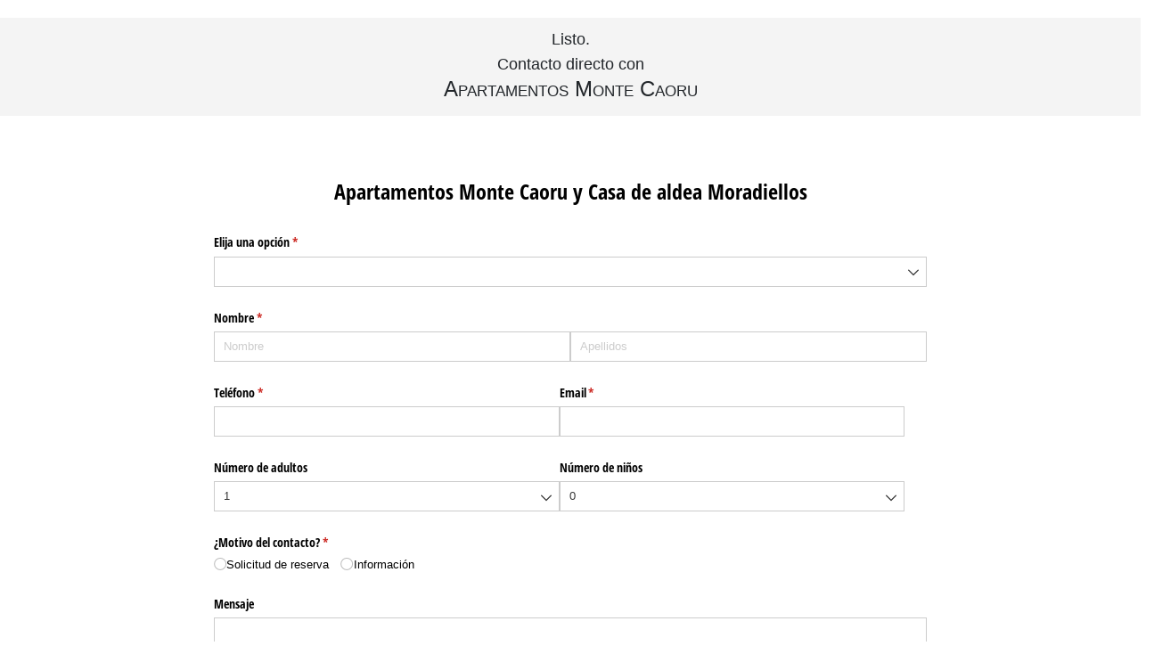

--- FILE ---
content_type: text/html; charset=UTF-8
request_url: https://cdn.eurowebmedia.es/docs/emails/0000117422.html
body_size: 1194
content:
<!DOCTYPE html><html><head><title>Formulario de contacto Apartamentos Monte Caoru</title><meta charset="utf-8"><link rel="stylesheet" href="https://maxcdn.bootstrapcdn.com/bootstrap/4.0.0/css/bootstrap.min.css"><script src="https://maxcdn.bootstrapcdn.com/bootstrap/4.0.0/js/bootstrap.min.js"></script><script src="https://cdnjs.cloudflare.com/ajax/libs/popper.js/1.12.9/umd/popper.min.js"></script><script src="https://code.jquery.com/jquery-3.2.1.js"></script><meta name="viewport" content="width=device-width, initial-scale=1"><!-- Global site tag (gtag.js) - Google Analytics --><script async src="https://www.googletagmanager.com/gtag/js?id=G-FX5WH8XPXY"></script><script>window.dataLayer = window.dataLayer || [];function gtag(){dataLayer.push(arguments);}gtag('js', new Date());gtag('config', 'G-FX5WH8XPXY');</script><script type="text/javascript">$(document).ready(function() {setTimeout(function() {$(".content").fadeOut(1000);},2000);setTimeout(function() {$(".content2").fadeIn(1000);},2000);});</script><style>html {position: relative;min-height: 100%;}body {padding-top: 20px;margin-bottom: 60px;background-color: #ffffff;}.breadcrumb {background-color: #f4f4f4;border: 1px solid rgba(0,0,0,.125);}#content {margin-bottom: 25px;background-color: #f4f4f4;}.adsbygoogle {margin-bottom: 15px;font-size: 18px;line-height: 28px;background-color: #ffffff;}.footer-content {padding-top: 20px;padding-bottom: 20px;background-color: #ffffff;}.footer {position: absolute;bottom: 0;width: 100%;height: 60px;line-height: 60px;background-color: #ffffff;text-align: center;}.footer a {color: rgba(255,255,255,.5);text-decoration: none;background-color: #ffffff;}.footer a:hover {color: #fff;background-color: #ffffff;}.content {width: 100%;height: 50px;padding: 10px;background-color: #ffffff;text-align: center;font: 18px "Lucida Grande", Lucida, Verdana, sans-serif;line-height: 28px;}.content2 {width: 100%;height: 110px;padding: 10px;background-color: #f4f4f4;text-align: center;font: 18px/28px "Lucida Grande", Lucida, Verdana, sans-serif;}</style></head><body><div class="row"><div id="content" class="col-lg-12"><div class="content">Generando el formulario de contacto seguro,<br>será visible en un instante.</div><div class="content2" style="display:none;">Listo.<br>Contacto directo con<br><span style="font-variant: small-caps;font-size: 24px;">Apartamentos Monte Caoru</span></div></div></div><iframe src="https://services.cognitoforms.com/f/wKzeUljJekq1_Z8TJ9tnXw?id=211" style="position:relative;width:1px;min-width:100%;*width:100%;" frameborder="0" scrolling="yes" seamless="seamless" height="881" width="100%"></iframe><script src="https://services.cognitoforms.com/scripts/embed.js"></script></body></html>

--- FILE ---
content_type: application/javascript
request_url: https://static.cognitoforms.com/form/modern/48.8eca9d31609f1f261ce2.js
body_size: 6679
content:
(window.cfWebpackJsonp=window.cfWebpackJsonp||[]).push([[48],{220:function(e,a,r){"use strict";r.r(a),a.default={"progressbar-page-title":"Página","name-suffix":"Sufijo","fileupload-desc-progress-message":"Subiendo {progress}","required-if-greater-than-or-equal":"{property} se necesario cuando {compareSource} es mayor que o igual a {compareValue}.","powered-by-cognito":"Desarrollado por Cognito Forms.","form-name-default":"Intitulado","field-choice-defaults":"Primera Opción|Segunda Opción|Tercera Opción","additional-fee-default-label":"Cargo adicional","authenticated-save-and-resume-email-dialog":"Envíe por correo electrónico un enlace y vuelva a su formulario para completar el envío.","string-length-between":"{property} debe estar entre {min} y {max} caracteres.","update-button-text":"Actualizar","address-zip-code-invalid":"Zip Code debe ser formateado como #####-####.","required-if-greater-than":"{property} es necesario cuando {compareSource} es mayor que {compareValue}.","compare-before":"{property} debe ser anterior {compareSource}.","compare-after":"{property} debe ser posterior {compareSource}.","unsupported-browser-message":"¡ Oh No! Usted está utilizando un navegador no compatible. {a}Haga clic aquí {/a} para actualizar.","shared-entry-email-subject":"Enlace Compartido","send-button-text":"Enviar","venmo-help-text":"Conéctese a Venmo para continuar con el pago.","field-repeatingsection-item-label":"Artículo","save-and-resume-email-not-sent-message":"Había un problema.","credit-card-cvv":"CVV","range-at-least":"{property} debe ser al menos {min}.","entry-notification-full-entry-detail-link":"Vea todos los detalles de la entrada en CognitoForms.com.","element-label-website":"Sitio web","element-label-signature":"Firma","paypal-help-text":"Conéctese a PayPal para continuar con el pago.","card-on-file-agreement-validation":"Debe aceptar guardar su tarjeta para futuras transacciones.","marketing-button-4":"Construir Su Propia Forma Gratuita","field-datepicker-now":"Ahora","save-and-resume-email-resume-button":"Continuar ahora","field-datepicker-next-month":"Próximo Mes","quantity-remaining-text":"restante","payment-declined":"Pago rechazado","required-if-before":"{property} es necesario cuando {compareSource} es antes {compareValue}.","this-comma-that":"{0}, {1}","compare-less-than":"{property} debe ser menor que {compareSource}.","entry-admin-link":"Enlace del administrador","required-many":"{0} son necesarios.","save-and-resume-multiple-days-expiration-email-message":"Use el enlace abajo para finalizar el formulario dentro de los {days} días siguientes.","string-length-at-least":"{property} debe ser al menos {min} caracteres.","credit-card-number":"Número de tarjeta de crédito","range-on-or-before":"{property} debe ser igual o anterior {max}.","required-one":"{0} es necesario.","fileupload-max-file-count-exceeded-message":"Se pueden subir solo archivos de {maxFileCount}.","order-transaction-details-header":"Detalles de la transacción","field-spinner-increase":"Incrementar","payment-processing-fees":"Tarifas de procesamiento",payment:"Pago","field-choice-other-fill-in":"Otros","shared-entry-email-message":"Una entrada se ha compartido con usted.","shared-entry-workflow-link":"Ver el formulario.","required-if-exists":"{property} es necesario cuando {compareSource} se especifica.","concurrent-conflict-toast-message":"Su envío falló porque la información en este formulario ha cambiado. Por favor revisa e intenta de nuevo.","secured-by-paypal":"Protegido por","range-on-or-after":"{property} debe ser igual o después {min}.","payment-amount-due":"Total a pagar","required-name-first-and-last":"Nombre y Apellidos son necesarios.",required:"{property} es necesario.","string-format-alphabetic":"{property} sólo debe contener letras.","quantity-limit":"{property} cantidad excedida.","field-spinner-decrease":"Disminuir","field-repeatingsection-add-link-text":"Añadir","fileupload-max-size-exceeded-message":"Sólo los archivos más pequeños que {maxSize} MB se pueden subir.","credit-card-expiration":"MM/YY","field-signature-notcaptured":"No Capturado","field-ratingscale-satisfied-unsatisfied-label":"Satisfecho/Insatisfecho","range-between":"{property} debe estar entre {min} y {max}.","field-ratingscale-agree-disagree-label":"De acuerdo/En desacuerdo","back-button-text":"Anterior","address-country":"País","order-not-found":"No se encontró la información de la orden.","field-ratingscale-satisfied-unsatisfied-options":"Muy insatisfecho|Insatisfecho|Neutro|Satisfecho|Muy satisfecho","entry-notification-entry-details-header":"Detalles de la entrada",FALSE:"FALSO","compare-greater-than-or-equal":"{property} debe ser mayor que o igual a {compareSource}.","receipt-notification-order-details-desc-header":"Descripción","order-method-label":"Método","order-total-label":"Total de la orden","invalid-shared-link":"Inválido Enlace Compartido","fileupload-zero-byte-file-message":"No se puede subir archivo de cero bytes.","range-at-most":"{property} debe ser como máximo {max}.","format-integer":"####","order-date-label":"Fecha","fileupload-dropzone-message":"o arrastrar archivos aquí.","shared-entry-view-link":"Ver la entrada compartida.","format-currency":"#.###,## €","string-length-at-most":"{property} debe ser al maximo de {max} caracteres.","entry-confirmation-footer-tagline":"Cree su propia forma de pago con","submit-button-text":"Enviar","marketing-msg":"Cree fácilmente formas potentes.","required-if-on-or-after":"{property} es necesario cuando {compareSource} es en o después  {compareValue}.","card-on-file-agreement":"Acepto guardar mi tarjeta para futuras transacciones.","signature-draw":"dibujar","address-zip-code":"Zip Code","compare-on-or-after":"{property} debe ser igual o después {compareSource}.","required-if-less-than-or-equal":"{property} se necesario cuando {compareSource} es menor que o igual a {compareValue}.","field-datepicker-next-year":"Próximo Año","change-button":"cambiar","fileupload-desc-size-in-bytes-message":"{size} bytes","card-tab":"Tarjeta","order-billing-info-header":"Información de facturación","entry-email-view-details-text":"Vea todos los detalles de la entrada en CognitoForms.com.","save-and-resume-one-day-expiration-email-message":"Use el enlace abajo para finalizar el formulario dentro del día siguiente.","credit-card-authentication-failed":"La tarjeta falló la autenticación.","compare-less-than-or-equal":"{property} debe ser menor o igual a {compareSource}.","receipt-notification-order-details-balance-due":"Saldo debido","save-and-resume-multiple-days-expiration-message":"Copie el enlace abajo o ingrese su correo electrónico para finalizar el formulario dentro de los {days} días siguientes.","processing-fee-calculating-message":"Calculando","receipt-notification-trx-details-method":"Método","field-choice-no-match":"No hay datos que coincidan","fileupload-invalid-file-type-message":"Se pueden subir solo archivos de {allowedTypes}.","receipt-notification-trx-details-date":"Fecha","credit-card-authorization":"Autorización de tarjeta","address-line1":"Dirección línea 1","required-if-not-exists":"{property} es necesario cuando {compareSource} no se especifica.","required-if-not-equal":"{property} es necesario cuando {compareSource} no es {compareValue}.","marketing-button-2":"Construir Su Propia Forma Gratuita","receipt-notification-billing-info-header":"Información de facturación","required-if-after":"{property} es necesario cuando {compareSource} es después de {compareValue}.","element-label-name":"Nombre","required-if-equal":"{property} es necesario cuando {compareSource} es {compareValue}.","connected-to-paypal":"Conectado a PayPal.","people-form-email-quantity-exceeded-message":"La dirección de correo electrónico debe ser única.","receipt-notification-order-details-subtotal":"Total parcial","shared-entry-edit-link":"Editar la entrada compartida.","receipt-notification-trx-details-header":"Detalles de la transacción","address-city":"Ciudad","receipt-notification-order-details-amount-paid":"Cantidad pagada","credit-card-invalid":"La tarjeta no es válida.","format-decimal":"####,##","entry-notification-new-submission-text":"Usted tiene un nuevo envío del formulario.","this-and-that":"{0} y {1}","field-ratingscale-good-poor-label":"Bueno/Malo","network-unavailable-message":"Red no disponible, inténtelo de nuevo más tarde.","dialog-close":"Cerrar","string-format-alphanumeric":"{property} sólo debe contener letras y números.","credit-card":"Tarjeta de crédito","remove-item":"Eliminar {item}","receipt-notification-order-details-price-header":"Precio","fileupload-upload-inprogress-message":"Archivos subiendo en progresso.","public-terms-of-service-link-text":"Condiciones del servicio","save-and-resume-email-subject":"Guardar y Reanudar Enlace","field-repeatingsection-remove-link-text":"Eliminar","field-ratingscale-na-label":"N / A","add-item":"Añadir {item}","field-toggle-options":"Sí/No|Cierto/Falso|Abierto/Cerrado|Activo/Inactivo|Leído/No Leído","order-submit-timeout":"Procesamiento de pedidos está durando demasiado. Intente por favor su pedido más adelante.","listlength-at-most":"Por favor, especifique no más de {max} {property}.","shared-entry-email-view-message":"Utilice el siguiente enlace para ver la entrada compartida.","order-number-label":"Número","card-declined":"Tarjeta rechazada","fileupload-default-upload-button-text":"Subir","name-prefix":"Titulo","address-line2":"Dirección línea 2","element-label-email":"Correo electrónico","field-ratingscale-good-poor-options":"Muy malo|Malo|Medio|Bueno|Muy bueno","next-button-text":"Siguiente",question:"Pregunta","address-postalcode":"Código Postal / Zip Code","format-with-description":"{property} debe estar formateada como {description}.","field-datepicker-prev-month":"Mes anterior",name:"Nombre","receipt-notification-order-details-total-footer":"Total","confirmation-message":"Gracias por llenar el formulario. Su respuesta ha sido registrada.","shared-entry-email-edit-message":"Utilice el siguiente enlace para editar la entrada compartida.","field-default-label":"Intitulado","required-value":"{property} debe ser {value}.","name-middle":"Segundo Nombre","fileupload-failed-upload-message":"{fileName} no se puede subir.","shared-entry-email-button-label":"Ver la entrada","field-datepicker-year":"","element-label-phone":"Teléfono",TRUE:"VERDADERO","listlength-between":"Por favor, especifique entre los {min} y {max} {property}.","marketing-button-1":"Inténtalo Ahora","entry-submission-error-heading":"Error al procesar la entrada","order-not-found-message":"No se encontró la información de la orden.","format-without-description":"{property} propiedad no está formateado correctamente.","name-last":"Apellidos","field-ratingscale-one-five-label":"Escala de 1 a 5","listlength-at-least":"Especifique por lo menos {min} {property}.","united-states":"Estados Unidos","field-signature-captured":"Capturado","compare-on-or-before":"{property} debe ser igual o anterior {compareSource}.","order-balance-due-label":"Saldo debido","required-if-less-than":"{property} es necesario cuando {compareSource} es menor que {} compareValue.","credit-card-postalcode":"Código Postal","form-not-available-message":"Este formulario no está disponible actualmente.","element-label-address":"Dirección","receipt-notification-trx-details-number":"Número","public-submission-warning":"Por favor, no envíe contraseñas mediante Cognito Forms.","save-and-resume-no-expiration-email-message":"Use el enlace abajo para finalizar el formulario.","fileupload-excluded-file-type-message":"No se pueden subir archivos de este tipo.","payment-subtotal":"Total parcial",collapse:"Contraer","save-button-text":"Guardar","field-datepicker-prev-year":"Año anterior","signature-type":"escribir","order-amount-minimum":"Cantidad a pagar debe ser al menos 1,00  €.","string-format-numeric":"{property} sólo debe contener números.","entry-confirmation-entry-details-header":"Detalles de la entrada","connected-to-venmo":"Conectado a Venmo.","format-percentage":"#,## %","receipt-notification-header":"Recibo",clear:"Borrar",today:"Hoy","required-name-last":"Apellidos es necesaria.","marketing-button-3":"Inténtalo Ahora",expand:"Expandir","compare-greater-than":"{property} debe ser mayor que {compareSource}.","field-ratingscale-will-wont-label":"Lo haré / No lo haré","required-name-first":"Nombre es necesario.","save-and-resume-one-day-expiration-message":"Copie el enlace abajo o ingrese su correo electrónico para finalizar el formulario dentro del día siguiente.","required-asterisk":"necesario","credit-card-required":"Se requiere tarjeta de crédito.","address-state-province-region":"Estado / provincia / región","save-and-resume-email-sent-message":"Se envió el correo electrónico.","workflow-action":"Acción","field-ratingscale-will-wont-options":"Definitivamente no|Probablemente no|No estoy seguro|Probablemente|Definitivamente","save-and-resume-email-label":"Envíeme un correo electrónico con mi enlace:","field-ratingscale-agree-disagree-options":"Muy en desacuerdo|En desacuerdo|Neutral|De acuerdo|Totalmente de acuerdo","order-exception-order-already-paid":"Este pedido ya se ha pagado.","fileupload-download-text":"Descargar","address-state":"Estado","allowed-values":"{property} no está en la lista de valores permitidos.","shared-entry-workflow-email-button-label":"Abrir el formulario","compare-equal":"{property} debe ser el mismo que {compareSource}.","field-datepicker-clear":"Despejar","name-first":"Nombre","save-and-resume-message":"Se ha guardado su progreso.","save-and-resume-no-expiration-message":"Copie el enlace abajo o ingrese su correo electrónico para finalizar el formulario.","entry-notification-view-details-text":"Ver detalles","order-exception-default-message":"Incapaz de procesar transacciones.","public-report-abuse-link-text":"Reportar abuso","order-amount-paid":"Cantidad pagada","element-label-default":"Intitulado",countries:"Afganistán|Albania|Alemania|Andorra|Angola|Anguilla|Antigua y Barbuda|Antillas Neerlandesas|Arabia Saudí|Argelia|Argentina|Armenia|Aruba|Australia|Austria|Azerbaiyán|Bahamas|Bahrein|Bangladesh|Barbados|Bélgica|Belice|Benin|Bermuda|Bielorrusia|Bolivia|Bosnia-Herzegovina|Botswana|Brasil|Brunei Darussalam|Bulgaria|Burkina Faso|Burundi|Bután|Cabo Verde|Camboya|Camerún|Canadá|Chad|Chile|China|Chipre|Ciudad del Vaticano|Ciudad del Vaticano (Santa Sede)|Colombia|Comoras|Congo, República of(Brazzaville)|Corea, popular democrática ' s REP (Corea del norte)|Corea, República de Corea (del sur)|Costa Rica|Costa de Marfil|Croacia|Cuba|Curaçao|Dinamarca|Djibouti|Dominica|Ecuador|Egipto|El Salvador|Emiratos Árabes Unidos|Eritrea|Eslovaquia (República Eslovaca)|Eslovenia|España|Estados Unidos|Estonia|Etiopía|Federación de Rusia|Fiji|Filipinas|Finlandia|Francia|Gabón|Gambia|Georgia|Ghana|Gibraltar|Gran Bretaña|Granada|Grecia|Groenlandia|Guadalupe|Guam|Guatemala|Guayana francesa|Guinea|Guinea Ecuatorial|Guinea-Bissau|Guyana|Haití|Honduras|Hong Kong|Hungría|India|Indonesia|Irak|Irán (República Islámica del)|Irlanda|Isla de la reunión|Isla de Man|Isla de Navidad|Isla Pitcairn|Islandia|Islas Faroe|Islas Caimán|Islas Cocos (Keeling)|Islas Cook|Islas Malvinas|Islas Marianas del norte|Islas Marshall|Islas Salomón|Islas Turcas y Caicos|Islas Vírgenes (británicas)|Islas Wallis y Futuna|Israel|Italia|Jamaica|Japón|Jordania|Kazajstán|Kenia|Kirguizistán|Kiribati|Kosovo|Kuwait|La Antártida|Lao, personas ' República Democrática|Lesotho|Letonia|Líbano|Liberia|Libia|Liechtenstein|Lituania|Luxemburgo|Macao|Macedonia del Norte, República de|Madagascar|Malasia|Malawi|Maldivas|Malí|Malta|Marruecos|Martinica|Mauricio|Mauritania|Mayotte|México|Micronesia, Estados federales de|Moldova, República de|Mónaco|Mongolia|Montenegro|Montserrat|Mozambique|Myanmar, Birmania|Namibia|Nauru|Nepal|Nicaragua|Níger|Nigeria|Niue|Islas Marianas del Norte|Noruega|Nueva Zelanda|Nueva Caledonia|Omán|Países Bajos|Pakistán|Palau|Panamá|Papua Nueva Guinea|Paraguay|Perú|Polinesia francesa|Polonia|Portugal|Puerto Rico|Qatar|Reino Unido|República Checa|República Dominicana|República Centroafricana|República Democrática del Congo (Kinshasa)|Ruanda|Rumania|Sáhara Occidental|Saint Kitts y Nevis|Saint Vincent y las Granadinas|Samoa|Samoa Americana|San Marino|Santa Lucía|Santo Tomé y Príncipe|Senegal|Serbia|Seychelles|Sierra Leona|Singapur|Siria, República Árabe Siria|Somalia|Sri Lanka|Sudáfrica|Sudán|Sudán del sur|Suecia|Suiza|Surinam|Swazilandia|Tailandia|Taiwán (República de China)|Tanzania; oficialmente la República Unida de Tanzanía|Tayikistán|Territorios franceses del sur|Territorios palestinos|Tíbet|Timor Oriental (Timor-Leste)|Timor-Leste (Timor Oriental)|Togo|Tokelau|Tonga|Trinidad y Tobago|Túnez|Turkmenistán|Turquía|Tuvalu|Ucrania|Uganda|Uruguay|Uzbekistán|Vanuatu|Venezuela|Vietnam|Virgin Islands (U.S.)|Yemen|Zambia|Zimbabue","name-middleinitial":"MI","order-exception-empty-order":"Orden debe contener al menos un elemento de línea.","compare-not-equal":"{property} debe ser diferente de {compareSource}.","entry-notification-footer":"Usted está recibiendo este correo electrónico porque ha seleccionado la opción recibir por correo electrónico notificaciones sobre su forma de Cognito Forms.","save-and-resume-copy-link-label":"Copie el enlace al formulario:","entry-confirmation-footer":"Usted está recibiendo este correo electrónico porque usted completó una transacción con [Name].","required-if-on-or-before":"{property} es necesario cuando {compareSource} es en o antes {compareValue}.","string-format":"{property} debe estar formateado como {formatDescription}.","switch-to-drawing-mode":"Cambiar del modo escritura al modo dibujo.","switch-to-typing-mode":"Cambiar del modo dibujo al modo escritura.","signature-present":"La firma está presente","signature-drawing-area":"Área de dibujo de firma"}},472:function(e,a,r){"use strict";a.__esModule=!0,a.default=void 0;a.default={el:{colorpicker:{confirm:"Confirmar",clear:"Despejar"},datepicker:{now:"Ahora",today:"Hoy",cancel:"Cancelar",clear:"Despejar",confirm:"Confirmar",selectDate:"Seleccionar fecha",selectTime:"Seleccionar hora",startDate:"Fecha Incial",startTime:"Hora Inicial",endDate:"Fecha Final",endTime:"Hora Final",prevYear:"Año Anterior",nextYear:"Próximo Año",prevMonth:"Mes Anterior",nextMonth:"Próximo Mes",year:"",month1:"enero",month2:"febrero",month3:"marzo",month4:"abril",month5:"mayo",month6:"junio",month7:"julio",month8:"agosto",month9:"septiembre",month10:"octubre",month11:"noviembre",month12:"diciembre",weeks:{sun:"dom",mon:"lun",tue:"mar",wed:"mié",thu:"jue",fri:"vie",sat:"sáb"},months:{jan:"ene",feb:"feb",mar:"mar",apr:"abr",may:"may",jun:"jun",jul:"jul",aug:"ago",sep:"sep",oct:"oct",nov:"nov",dec:"dic"}},select:{loading:"Cargando",noMatch:"No hay datos que coincidan",noData:"Sin datos",placeholder:"Seleccionar"},cascader:{noMatch:"No hay datos que coincidan",loading:"Cargando",placeholder:"Seleccionar",noData:"Sin datos"},pagination:{goto:"Ir a",pagesize:"/página",total:"Total {total}",pageClassifier:""},messagebox:{confirm:"Aceptar",cancel:"Cancelar",error:"Entrada inválida"},upload:{deleteTip:"Pulse Eliminar para retirar",delete:"Eliminar",preview:"Vista Previa",continue:"Continuar"},table:{emptyText:"Sin Datos",confirmFilter:"Confirmar",resetFilter:"Reiniciar",clearFilter:"Despejar",sumText:"Suma"},tree:{emptyText:"Sin Datos"},transfer:{noMatch:"No hay datos que coincidan",noData:"Sin datos",titles:["Lista 1","Lista 2"],filterPlaceholder:"Ingresar palabra clave",noCheckedFormat:"{total} artículos",hasCheckedFormat:"{checked}/{total} revisados"},image:{error:"HA FALLADO"},pageHeader:{title:"Volver"},popconfirm:{confirmButtonText:"Si",cancelButtonText:"No"}}}}}]);
//# sourceMappingURL=48.8eca9d31609f1f261ce2.js.map